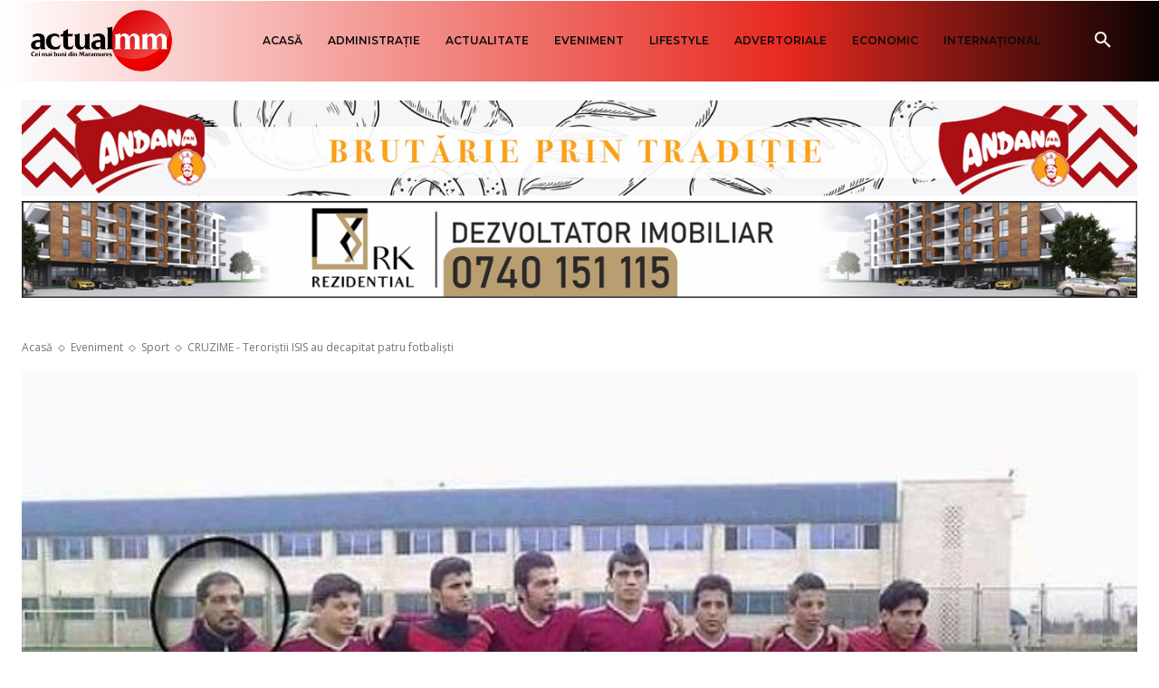

--- FILE ---
content_type: text/html; charset=UTF-8
request_url: https://render.geozo.com/v5/render?surfer_uuid=24fcec3f-b5b7-4014-9861-f1a70eb2fa0f&referrer=https%3A%2F%2Factualmm.ro%2F200513-2%2F&page_load_uuid=1069a403-0937-4bec-ba61-d98d4e8cf6b4&page_depth=1&z202orws8h=0b0e6c0a-2bb9-44ef-8d77-bae3d430c3ac&block_uuid=0b0e6c0a-2bb9-44ef-8d77-bae3d430c3ac&refresh_depth=1&safari_multiple_request=611
body_size: 7074
content:
<div data-gz-show-block-id-c1236410-2f8a-0d3a-bcf0-b947c00a2116="" data-gz-refresh-timeout-44474-1200000="" data-server-rendered="true" data-block-confirm-encoded="AYpytLMIgrhuvmEHUFuNykklKQr8y-HxtvsT-2pb14GPOf-VVQitnnL3PUgQaat9MH48BrvjjE3EwL3PAgwMXvFpx5y5UoChknVVQqi59-q6aSEHSeh3ah4EbYTldwMl-cC7Ffn8"><div id="block-qrypjo8skh" rerender="true" class="block-qrypjo8skhgz-block-wrapper" data-v-501d2e46="" data-v-1202af33=""><style data-v-501d2e46="">.block-qrypjo8skhgz-block[data-v-1202af33] {all: initial !important;}.block-qrypjo8skhgz-block *[data-v-1202af33] {all: unset !important;display: block !important;overflow-wrap: break-word !important;word-wrap: break-word !important;-ms-word-break: break-all !important;word-break: break-all !important;word-break: break-word !important;-ms-hyphens: auto !important;-moz-hyphens: auto !important;-webkit-hyphens: auto !important;hyphens: auto !important;}.block-qrypjo8skhgz-block script:nth-child(n),.block-qrypjo8skhgz-block style:nth-child(n)[data-v-1202af33] {display: none !important;}.block-qrypjo8skhgz-block-wrapper[data-v-1202af33] {text-align: center !important;}.block-qrypjo8skhgz-block[data-v-1202af33] {display: inline-block !important;box-sizing: border-box !important;width: 100% !important;padding: 0px 0px !important;border-style: none !important;border-width: 7px !important;border-radius: 0px !important;border-color: #000000 !important;transition: background-color 0.3s cubic-bezier(0.215, 0.61, 0.355, 1), border-color 0.3s cubic-bezier(0.215, 0.61, 0.355, 1) !important;}.block-qrypjo8skhgz-block[data-v-1202af33]:hover {border-color: #000000 !important;}.block-qrypjo8skhgz-block__items[data-v-1202af33] {display: flex !important;justify-content: center !important;flex-wrap: wrap !important;margin: -7px -7px !important;}.block-qrypjo8skhgz-block__item[data-v-1202af33] {box-sizing: border-box !important;width: calc(100% / 3 - 7px * 2) !important;max-width: 160px !important;min-width: 160px !important;margin: 7px 7px !important;}.block-qrypjo8skhgz-media[data-v-1202af33] {overflow: hidden !important;box-sizing: border-box !important;font-family: Roboto !important;line-height: 1.1 !important;background-color: #ffffff !important;border-style: none !important;border-width: 10px !important;border-radius: 10px !important;border-color: #000000 !important;box-shadow: 0 1px 5px rgba(0, 0, 0, 0.15) !important;color: inherit !important;-webkit-text-fill-color: inherit !important;text-decoration: none !important;transition: background-color 0.3s cubic-bezier(0.215, 0.61, 0.355, 1), border-color 0.3s cubic-bezier(0.215, 0.61, 0.355, 1), box-shadow 0.3s cubic-bezier(0.215, 0.61, 0.355, 1) !important;width: 100% !important;max-width: 100% !important;}.block-qrypjo8skhgz-media[data-v-1202af33]:hover {background-color: #ffffff !important;border-color: #000000 !important;box-shadow: 0 1px 5px rgba(0, 0, 0, 0.15) !important;cursor: pointer !important;}.block-qrypjo8skhgz-media:hover .block-qrypjo8skhgz-media__img-inner[data-v-1202af33] {border-color: #ffff00 !important;}.block-qrypjo8skhgz-media:hover .block-qrypjo8skhgz-media__img[data-v-1202af33] {transform: scale(1.05) !important;}.block-qrypjo8skhgz-media:hover .block-qrypjo8skhgz-media__title[data-v-1202af33] {color: rgba(1, 1, 1, 0.8) !important;-webkit-text-fill-color: rgba(1, 1, 1, 0.8) !important;}.block-qrypjo8skhgz-media:hover .block-qrypjo8skhgz-media__desc[data-v-1202af33] {color: rgba(1, 1, 1, 0.6) !important;-webkit-text-fill-color: rgba(1, 1, 1, 0.6) !important;}.block-qrypjo8skhgz-media__container[data-v-1202af33] {display: flex !important;flex-direction: column !important;}.block-qrypjo8skhgz-media__img-wrapper[data-v-1202af33] {padding: 0px !important;overflow: hidden !important;}.block-qrypjo8skhgz-media__img-inner[data-v-1202af33] {overflow: hidden !important;border-style: none !important;border-bottom: none !important;border-top: none !important;border-right: none !important;border-left: none !important;border-width: 10px !important;border-radius: 0px !important;border-color: #ff0000 !important;transition: border-color 0.3s cubic-bezier(0.215, 0.61, 0.355, 1) !important;}.block-qrypjo8skhgz-media__img[data-v-1202af33] {padding-bottom: 75% !important;background-position: center !important;background-size: cover !important;transition: transform 1.5s cubic-bezier(0.215, 0.61, 0.355, 1) !important;}.block-qrypjo8skhgz-media__title[data-v-1202af33] {margin: 0 !important;margin-top: 12px !important;margin-bottom: 12px !important;padding-left: 14px !important;padding-right: 14px !important;font-size: 18px !important;font-weight: 700 !important;font-style: normal !important;text-decoration: none !important;color: rgba(1, 1, 1, 0.8) !important;-webkit-text-fill-color: rgba(1, 1, 1, 0.8) !important;text-align: left !important;transition: color 0.5s cubic-bezier(0.215, 0.61, 0.355, 1) !important;}.block-qrypjo8skhgz-media__desc[data-v-1202af33] {display: block !important;margin: 0 !important;margin-top: 0px !important;margin-bottom: 16px !important;padding-left: 14px !important;padding-right: 14px !important;font-size: 14px !important;font-style: normal !important;text-decoration: none !important;color: rgba(1, 1, 1, 0.6) !important;-webkit-text-fill-color: rgba(1, 1, 1, 0.6) !important;text-align: left !important;transition: color 0.5s cubic-bezier(0.215, 0.61, 0.355, 1) !important;}.block-qrypjo8skhgz-media__btn-wrapper[data-v-1202af33] {padding-left: 14px !important;padding-right: 14px !important;margin-top: auto !important;text-align: right !important;}.block-qrypjo8skhgz-media__btn[data-v-1202af33] {display: none !important;margin-top: 20px !important;margin-bottom: 20px !important;padding: 0.5em 1em !important;font-size: 14px !important;font-weight: 700 !important;font-style: normal !important;line-height: 14px !important;color: #FFFFFF !important;-webkit-text-fill-color: #FFFFFF !important;text-decoration: none !important;background-color: #68CB2B !important;border-style: none !important;border-width: 4px !important;border-radius: 4px !important;border-color: #FFFFFF !important;transition: background-color 0.3s cubic-bezier(0.215, 0.61, 0.355, 1), color 0.3s cubic-bezier(0.215, 0.61, 0.355, 1), border-color 0.3s cubic-bezier(0.215, 0.61, 0.355, 1) !important;}.block-qrypjo8skhgz-media__btn[data-v-1202af33]:hover {background-color: #4E9820 !important;cursor: pointer !important;}</style> <style id="block-qrypjo8skhstyle" data-v-501d2e46=""></style> <script type="text/javascript" data-v-501d2e46="">(function () {var debounce = '';function onResize () {clearTimeout(debounce);debounce = setTimeout(function () {var el = document.getElementById('block-qrypjo8skh');if (!el) return;var parent = getComputedStyle(el);var itemsContainerWidth = parseInt(parent.width, 10);var canContain = Math.floor((itemsContainerWidth + 14) / 175);canContain = Math.min(canContain, 3);canContain = Math.max(canContain, 1);var canContainMobile = Math.min(canContain, 1);document.getElementById('block-qrypjo8skhstyle').innerHTML = "".concat(".block-qrypjo8skhgz-media.block-qrypjo8skhgz-block__item[data-v-1202af33]:nth-child(n+", canContain * 2 +1, ") { display: none !important; }.block-qrypjo8skhgz-block__item[data-v-1202af33] {width: calc(100% / ", canContain, " - 7px * 2) !important;}.block-qrypjo8skhgz-block[data-v-1202af33] {max-width: ", canContain * 174 +-14, "px !important;width: 100% !important;max-width: 100% !important;}@media (max-width: 650px) {.block-qrypjo8skhgz-media.block-qrypjo8skhgz-block__item[data-v-1202af33]:nth-child(n) { display: block !important; }.block-qrypjo8skhgz-block__item[data-v-1202af33] {width: calc(100% / ", canContainMobile, " - 7px * 2) !important;}.block-qrypjo8skhgz-block[data-v-1202af33] {max-width: ", canContainMobile * 174 +-14, "px !important;width: 100% !important;max-width: 100% !important;} }")}, 200);}onResize();window.addEventListener("resize", onResize);var link = document.querySelector('link[href="https://fonts.googleapis.com/css?family=Roboto:100,200,300,400,500,600,700,800,900"]');if (!link) {var resource = document.createElement('link');resource.setAttribute("rel", "stylesheet");resource.setAttribute("href", "https://fonts.googleapis.com/css?family=Roboto:100,200,300,400,500,600,700,800,900");resource.setAttribute("type", "text/css");var head = document.getElementsByTagName('head')[0];head.appendChild(resource);}undefined}(document, window));</script> <style data-v-501d2e46=""></style> <div class="block-qrypjo8skhgz-block" data-v-501d2e46="" data-v-1202af33=""><div class="block-qrypjo8skhgz-block__items" data-v-501d2e46="" data-v-1202af33=""><a data-v-1202af33="" data-id="[base64]" target="_blank" href="https://render.county-point.com/v1/direct/click?media=741927&amp;g=[base64]" rel="sponsored noindex nofollow" class="block-qrypjo8skhgz-media block-qrypjo8skhgz-block__item" data-v-501d2e46=""><div class="block-qrypjo8skhgz-media__container" data-v-501d2e46="" data-v-1202af33=""><div class="block-qrypjo8skhgz-media__img-wrapper" data-v-501d2e46="" data-v-1202af33=""><div class="block-qrypjo8skhgz-media__img-inner" data-v-501d2e46="" data-v-1202af33=""><div class="block-qrypjo8skhgz-media__img" style="background-image:url(&#39;https://media.county-point.com/.cdn/312351/c20ad4/d2b476201937490d8ab9b9a4c38d5119/d03692df62b37021.webp&#39;) !important;" data-v-501d2e46="" data-v-1202af33=""></div></div></div> <div class="block-qrypjo8skhgz-media__title" data-v-501d2e46="" data-v-1202af33="">
            If You Have Papillomas On Your Neck Or Armpits, Read This!
          </div> <div class="block-qrypjo8skhgz-media__btn-wrapper" data-v-501d2e46="" data-v-1202af33=""><button class="block-qrypjo8skhgz-media__btn" data-v-501d2e46="" data-v-1202af33="">
              More details
            </button></div></div></a><a data-v-1202af33="" data-id="[base64]" target="_blank" href="https://render.county-point.com/v1/direct/click?media=783123&amp;g=[base64]" rel="sponsored noindex nofollow" class="block-qrypjo8skhgz-media block-qrypjo8skhgz-block__item" data-v-501d2e46=""><div class="block-qrypjo8skhgz-media__container" data-v-501d2e46="" data-v-1202af33=""><div class="block-qrypjo8skhgz-media__img-wrapper" data-v-501d2e46="" data-v-1202af33=""><div class="block-qrypjo8skhgz-media__img-inner" data-v-501d2e46="" data-v-1202af33=""><div class="block-qrypjo8skhgz-media__img" style="background-image:url(&#39;https://media.county-point.com/.cdn/312351/c20ad4/134de9a5a76d43bdae63607a4745b27d/d03693994a45a1c0.webp&#39;) !important;" data-v-501d2e46="" data-v-1202af33=""></div></div></div> <div class="block-qrypjo8skhgz-media__title" data-v-501d2e46="" data-v-1202af33="">
            No Poop For More Than 2 Days - It&#39;s The First Sign Of
          </div> <div class="block-qrypjo8skhgz-media__btn-wrapper" data-v-501d2e46="" data-v-1202af33=""><button class="block-qrypjo8skhgz-media__btn" data-v-501d2e46="" data-v-1202af33="">
              More details
            </button></div></div></a><a data-v-1202af33="" data-id="[base64]" target="_blank" href="https://render.county-point.com/v1/direct/click?media=741989&amp;g=[base64]" rel="sponsored noindex nofollow" class="block-qrypjo8skhgz-media block-qrypjo8skhgz-block__item" data-v-501d2e46=""><div class="block-qrypjo8skhgz-media__container" data-v-501d2e46="" data-v-1202af33=""><div class="block-qrypjo8skhgz-media__img-wrapper" data-v-501d2e46="" data-v-1202af33=""><div class="block-qrypjo8skhgz-media__img-inner" data-v-501d2e46="" data-v-1202af33=""><div class="block-qrypjo8skhgz-media__img" style="background-image:url(&#39;https://media.county-point.com/.cdn/312351/c20ad4/c7a4e17685d24381b0ed6d30628dbed5/d03692df7bedef50.webp&#39;) !important;" data-v-501d2e46="" data-v-1202af33=""></div></div></div> <div class="block-qrypjo8skhgz-media__title" data-v-501d2e46="" data-v-1202af33="">
            The Parasites Will Come Out And The Papillomas Disappear. Try It!
          </div> <div class="block-qrypjo8skhgz-media__btn-wrapper" data-v-501d2e46="" data-v-1202af33=""><button class="block-qrypjo8skhgz-media__btn" data-v-501d2e46="" data-v-1202af33="">
              More details
            </button></div></div></a><a data-v-1202af33="" data-id="[base64]" target="_blank" href="https://render.county-point.com/v1/direct/click?media=749415&amp;g=[base64]" rel="sponsored noindex nofollow" class="block-qrypjo8skhgz-media block-qrypjo8skhgz-block__item" data-v-501d2e46=""><div class="block-qrypjo8skhgz-media__container" data-v-501d2e46="" data-v-1202af33=""><div class="block-qrypjo8skhgz-media__img-wrapper" data-v-501d2e46="" data-v-1202af33=""><div class="block-qrypjo8skhgz-media__img-inner" data-v-501d2e46="" data-v-1202af33=""><div class="block-qrypjo8skhgz-media__img" style="background-image:url(&#39;https://media.county-point.com/.cdn/312351/c20ad4/5ff13675ed0e47dcbb7735d8ad1dc15b/d036932de9710cb2.webp&#39;) !important;" data-v-501d2e46="" data-v-1202af33=""></div></div></div> <div class="block-qrypjo8skhgz-media__title" data-v-501d2e46="" data-v-1202af33="">
            One Teaspoon And All The Worms In The Body Die Instantly
          </div> <div class="block-qrypjo8skhgz-media__btn-wrapper" data-v-501d2e46="" data-v-1202af33=""><button class="block-qrypjo8skhgz-media__btn" data-v-501d2e46="" data-v-1202af33="">
              More details
            </button></div></div></a><a data-v-1202af33="" data-id="[base64]" target="_blank" href="https://render.county-point.com/v1/direct/click?media=741907&amp;g=[base64]" rel="sponsored noindex nofollow" class="block-qrypjo8skhgz-media block-qrypjo8skhgz-block__item" data-v-501d2e46=""><div class="block-qrypjo8skhgz-media__container" data-v-501d2e46="" data-v-1202af33=""><div class="block-qrypjo8skhgz-media__img-wrapper" data-v-501d2e46="" data-v-1202af33=""><div class="block-qrypjo8skhgz-media__img-inner" data-v-501d2e46="" data-v-1202af33=""><div class="block-qrypjo8skhgz-media__img" style="background-image:url(&#39;https://media.county-point.com/.cdn/07811d/fad6f4/2331db46703e4dcb8383b97027f649a6/d0366d189d870532.webp&#39;) !important;" data-v-501d2e46="" data-v-1202af33=""></div></div></div> <div class="block-qrypjo8skhgz-media__title" data-v-501d2e46="" data-v-1202af33="">
            Worms Come Out Of You In The Morning. Try It!
          </div> <div class="block-qrypjo8skhgz-media__btn-wrapper" data-v-501d2e46="" data-v-1202af33=""><button class="block-qrypjo8skhgz-media__btn" data-v-501d2e46="" data-v-1202af33="">
              More details
            </button></div></div></a><a data-v-1202af33="" data-id="[base64]" target="_blank" href="https://render.county-point.com/v1/direct/click?media=745185&amp;g=[base64]" rel="sponsored noindex nofollow" class="block-qrypjo8skhgz-media block-qrypjo8skhgz-block__item" data-v-501d2e46=""><div class="block-qrypjo8skhgz-media__container" data-v-501d2e46="" data-v-1202af33=""><div class="block-qrypjo8skhgz-media__img-wrapper" data-v-501d2e46="" data-v-1202af33=""><div class="block-qrypjo8skhgz-media__img-inner" data-v-501d2e46="" data-v-1202af33=""><div class="block-qrypjo8skhgz-media__img" style="background-image:url(&#39;https://media.county-point.com/.cdn/312351/c20ad4/9ca1c4b2b7824d8e89f5c811475922e8/d0369304840107de.webp&#39;) !important;" data-v-501d2e46="" data-v-1202af33=""></div></div></div> <div class="block-qrypjo8skhgz-media__title" data-v-501d2e46="" data-v-1202af33="">
            Find Papillomas On Your Neck Or Armpit? It&#39;s The First Stage Of...
          </div> <div class="block-qrypjo8skhgz-media__btn-wrapper" data-v-501d2e46="" data-v-1202af33=""><button class="block-qrypjo8skhgz-media__btn" data-v-501d2e46="" data-v-1202af33="">
              More details
            </button></div></div></a></div></div></div></div>

--- FILE ---
content_type: text/html; charset=UTF-8
request_url: https://actualmm.ro/wp-admin/admin-ajax.php?td_theme_name=Newspaper&v=12.7.3
body_size: -260
content:
{"31048":715}

--- FILE ---
content_type: text/html; charset=utf-8
request_url: https://www.google.com/recaptcha/api2/anchor?ar=1&k=6LfFuOEUAAAAAFOxzHLFMbVOui_CVyY3RBWgovyG&co=aHR0cHM6Ly9hY3R1YWxtbS5ybzo0NDM.&hl=ro&type=image&v=N67nZn4AqZkNcbeMu4prBgzg&theme=light&size=normal&anchor-ms=20000&execute-ms=30000&cb=7soohld04abq
body_size: 49321
content:
<!DOCTYPE HTML><html dir="ltr" lang="ro"><head><meta http-equiv="Content-Type" content="text/html; charset=UTF-8">
<meta http-equiv="X-UA-Compatible" content="IE=edge">
<title>reCAPTCHA</title>
<style type="text/css">
/* cyrillic-ext */
@font-face {
  font-family: 'Roboto';
  font-style: normal;
  font-weight: 400;
  font-stretch: 100%;
  src: url(//fonts.gstatic.com/s/roboto/v48/KFO7CnqEu92Fr1ME7kSn66aGLdTylUAMa3GUBHMdazTgWw.woff2) format('woff2');
  unicode-range: U+0460-052F, U+1C80-1C8A, U+20B4, U+2DE0-2DFF, U+A640-A69F, U+FE2E-FE2F;
}
/* cyrillic */
@font-face {
  font-family: 'Roboto';
  font-style: normal;
  font-weight: 400;
  font-stretch: 100%;
  src: url(//fonts.gstatic.com/s/roboto/v48/KFO7CnqEu92Fr1ME7kSn66aGLdTylUAMa3iUBHMdazTgWw.woff2) format('woff2');
  unicode-range: U+0301, U+0400-045F, U+0490-0491, U+04B0-04B1, U+2116;
}
/* greek-ext */
@font-face {
  font-family: 'Roboto';
  font-style: normal;
  font-weight: 400;
  font-stretch: 100%;
  src: url(//fonts.gstatic.com/s/roboto/v48/KFO7CnqEu92Fr1ME7kSn66aGLdTylUAMa3CUBHMdazTgWw.woff2) format('woff2');
  unicode-range: U+1F00-1FFF;
}
/* greek */
@font-face {
  font-family: 'Roboto';
  font-style: normal;
  font-weight: 400;
  font-stretch: 100%;
  src: url(//fonts.gstatic.com/s/roboto/v48/KFO7CnqEu92Fr1ME7kSn66aGLdTylUAMa3-UBHMdazTgWw.woff2) format('woff2');
  unicode-range: U+0370-0377, U+037A-037F, U+0384-038A, U+038C, U+038E-03A1, U+03A3-03FF;
}
/* math */
@font-face {
  font-family: 'Roboto';
  font-style: normal;
  font-weight: 400;
  font-stretch: 100%;
  src: url(//fonts.gstatic.com/s/roboto/v48/KFO7CnqEu92Fr1ME7kSn66aGLdTylUAMawCUBHMdazTgWw.woff2) format('woff2');
  unicode-range: U+0302-0303, U+0305, U+0307-0308, U+0310, U+0312, U+0315, U+031A, U+0326-0327, U+032C, U+032F-0330, U+0332-0333, U+0338, U+033A, U+0346, U+034D, U+0391-03A1, U+03A3-03A9, U+03B1-03C9, U+03D1, U+03D5-03D6, U+03F0-03F1, U+03F4-03F5, U+2016-2017, U+2034-2038, U+203C, U+2040, U+2043, U+2047, U+2050, U+2057, U+205F, U+2070-2071, U+2074-208E, U+2090-209C, U+20D0-20DC, U+20E1, U+20E5-20EF, U+2100-2112, U+2114-2115, U+2117-2121, U+2123-214F, U+2190, U+2192, U+2194-21AE, U+21B0-21E5, U+21F1-21F2, U+21F4-2211, U+2213-2214, U+2216-22FF, U+2308-230B, U+2310, U+2319, U+231C-2321, U+2336-237A, U+237C, U+2395, U+239B-23B7, U+23D0, U+23DC-23E1, U+2474-2475, U+25AF, U+25B3, U+25B7, U+25BD, U+25C1, U+25CA, U+25CC, U+25FB, U+266D-266F, U+27C0-27FF, U+2900-2AFF, U+2B0E-2B11, U+2B30-2B4C, U+2BFE, U+3030, U+FF5B, U+FF5D, U+1D400-1D7FF, U+1EE00-1EEFF;
}
/* symbols */
@font-face {
  font-family: 'Roboto';
  font-style: normal;
  font-weight: 400;
  font-stretch: 100%;
  src: url(//fonts.gstatic.com/s/roboto/v48/KFO7CnqEu92Fr1ME7kSn66aGLdTylUAMaxKUBHMdazTgWw.woff2) format('woff2');
  unicode-range: U+0001-000C, U+000E-001F, U+007F-009F, U+20DD-20E0, U+20E2-20E4, U+2150-218F, U+2190, U+2192, U+2194-2199, U+21AF, U+21E6-21F0, U+21F3, U+2218-2219, U+2299, U+22C4-22C6, U+2300-243F, U+2440-244A, U+2460-24FF, U+25A0-27BF, U+2800-28FF, U+2921-2922, U+2981, U+29BF, U+29EB, U+2B00-2BFF, U+4DC0-4DFF, U+FFF9-FFFB, U+10140-1018E, U+10190-1019C, U+101A0, U+101D0-101FD, U+102E0-102FB, U+10E60-10E7E, U+1D2C0-1D2D3, U+1D2E0-1D37F, U+1F000-1F0FF, U+1F100-1F1AD, U+1F1E6-1F1FF, U+1F30D-1F30F, U+1F315, U+1F31C, U+1F31E, U+1F320-1F32C, U+1F336, U+1F378, U+1F37D, U+1F382, U+1F393-1F39F, U+1F3A7-1F3A8, U+1F3AC-1F3AF, U+1F3C2, U+1F3C4-1F3C6, U+1F3CA-1F3CE, U+1F3D4-1F3E0, U+1F3ED, U+1F3F1-1F3F3, U+1F3F5-1F3F7, U+1F408, U+1F415, U+1F41F, U+1F426, U+1F43F, U+1F441-1F442, U+1F444, U+1F446-1F449, U+1F44C-1F44E, U+1F453, U+1F46A, U+1F47D, U+1F4A3, U+1F4B0, U+1F4B3, U+1F4B9, U+1F4BB, U+1F4BF, U+1F4C8-1F4CB, U+1F4D6, U+1F4DA, U+1F4DF, U+1F4E3-1F4E6, U+1F4EA-1F4ED, U+1F4F7, U+1F4F9-1F4FB, U+1F4FD-1F4FE, U+1F503, U+1F507-1F50B, U+1F50D, U+1F512-1F513, U+1F53E-1F54A, U+1F54F-1F5FA, U+1F610, U+1F650-1F67F, U+1F687, U+1F68D, U+1F691, U+1F694, U+1F698, U+1F6AD, U+1F6B2, U+1F6B9-1F6BA, U+1F6BC, U+1F6C6-1F6CF, U+1F6D3-1F6D7, U+1F6E0-1F6EA, U+1F6F0-1F6F3, U+1F6F7-1F6FC, U+1F700-1F7FF, U+1F800-1F80B, U+1F810-1F847, U+1F850-1F859, U+1F860-1F887, U+1F890-1F8AD, U+1F8B0-1F8BB, U+1F8C0-1F8C1, U+1F900-1F90B, U+1F93B, U+1F946, U+1F984, U+1F996, U+1F9E9, U+1FA00-1FA6F, U+1FA70-1FA7C, U+1FA80-1FA89, U+1FA8F-1FAC6, U+1FACE-1FADC, U+1FADF-1FAE9, U+1FAF0-1FAF8, U+1FB00-1FBFF;
}
/* vietnamese */
@font-face {
  font-family: 'Roboto';
  font-style: normal;
  font-weight: 400;
  font-stretch: 100%;
  src: url(//fonts.gstatic.com/s/roboto/v48/KFO7CnqEu92Fr1ME7kSn66aGLdTylUAMa3OUBHMdazTgWw.woff2) format('woff2');
  unicode-range: U+0102-0103, U+0110-0111, U+0128-0129, U+0168-0169, U+01A0-01A1, U+01AF-01B0, U+0300-0301, U+0303-0304, U+0308-0309, U+0323, U+0329, U+1EA0-1EF9, U+20AB;
}
/* latin-ext */
@font-face {
  font-family: 'Roboto';
  font-style: normal;
  font-weight: 400;
  font-stretch: 100%;
  src: url(//fonts.gstatic.com/s/roboto/v48/KFO7CnqEu92Fr1ME7kSn66aGLdTylUAMa3KUBHMdazTgWw.woff2) format('woff2');
  unicode-range: U+0100-02BA, U+02BD-02C5, U+02C7-02CC, U+02CE-02D7, U+02DD-02FF, U+0304, U+0308, U+0329, U+1D00-1DBF, U+1E00-1E9F, U+1EF2-1EFF, U+2020, U+20A0-20AB, U+20AD-20C0, U+2113, U+2C60-2C7F, U+A720-A7FF;
}
/* latin */
@font-face {
  font-family: 'Roboto';
  font-style: normal;
  font-weight: 400;
  font-stretch: 100%;
  src: url(//fonts.gstatic.com/s/roboto/v48/KFO7CnqEu92Fr1ME7kSn66aGLdTylUAMa3yUBHMdazQ.woff2) format('woff2');
  unicode-range: U+0000-00FF, U+0131, U+0152-0153, U+02BB-02BC, U+02C6, U+02DA, U+02DC, U+0304, U+0308, U+0329, U+2000-206F, U+20AC, U+2122, U+2191, U+2193, U+2212, U+2215, U+FEFF, U+FFFD;
}
/* cyrillic-ext */
@font-face {
  font-family: 'Roboto';
  font-style: normal;
  font-weight: 500;
  font-stretch: 100%;
  src: url(//fonts.gstatic.com/s/roboto/v48/KFO7CnqEu92Fr1ME7kSn66aGLdTylUAMa3GUBHMdazTgWw.woff2) format('woff2');
  unicode-range: U+0460-052F, U+1C80-1C8A, U+20B4, U+2DE0-2DFF, U+A640-A69F, U+FE2E-FE2F;
}
/* cyrillic */
@font-face {
  font-family: 'Roboto';
  font-style: normal;
  font-weight: 500;
  font-stretch: 100%;
  src: url(//fonts.gstatic.com/s/roboto/v48/KFO7CnqEu92Fr1ME7kSn66aGLdTylUAMa3iUBHMdazTgWw.woff2) format('woff2');
  unicode-range: U+0301, U+0400-045F, U+0490-0491, U+04B0-04B1, U+2116;
}
/* greek-ext */
@font-face {
  font-family: 'Roboto';
  font-style: normal;
  font-weight: 500;
  font-stretch: 100%;
  src: url(//fonts.gstatic.com/s/roboto/v48/KFO7CnqEu92Fr1ME7kSn66aGLdTylUAMa3CUBHMdazTgWw.woff2) format('woff2');
  unicode-range: U+1F00-1FFF;
}
/* greek */
@font-face {
  font-family: 'Roboto';
  font-style: normal;
  font-weight: 500;
  font-stretch: 100%;
  src: url(//fonts.gstatic.com/s/roboto/v48/KFO7CnqEu92Fr1ME7kSn66aGLdTylUAMa3-UBHMdazTgWw.woff2) format('woff2');
  unicode-range: U+0370-0377, U+037A-037F, U+0384-038A, U+038C, U+038E-03A1, U+03A3-03FF;
}
/* math */
@font-face {
  font-family: 'Roboto';
  font-style: normal;
  font-weight: 500;
  font-stretch: 100%;
  src: url(//fonts.gstatic.com/s/roboto/v48/KFO7CnqEu92Fr1ME7kSn66aGLdTylUAMawCUBHMdazTgWw.woff2) format('woff2');
  unicode-range: U+0302-0303, U+0305, U+0307-0308, U+0310, U+0312, U+0315, U+031A, U+0326-0327, U+032C, U+032F-0330, U+0332-0333, U+0338, U+033A, U+0346, U+034D, U+0391-03A1, U+03A3-03A9, U+03B1-03C9, U+03D1, U+03D5-03D6, U+03F0-03F1, U+03F4-03F5, U+2016-2017, U+2034-2038, U+203C, U+2040, U+2043, U+2047, U+2050, U+2057, U+205F, U+2070-2071, U+2074-208E, U+2090-209C, U+20D0-20DC, U+20E1, U+20E5-20EF, U+2100-2112, U+2114-2115, U+2117-2121, U+2123-214F, U+2190, U+2192, U+2194-21AE, U+21B0-21E5, U+21F1-21F2, U+21F4-2211, U+2213-2214, U+2216-22FF, U+2308-230B, U+2310, U+2319, U+231C-2321, U+2336-237A, U+237C, U+2395, U+239B-23B7, U+23D0, U+23DC-23E1, U+2474-2475, U+25AF, U+25B3, U+25B7, U+25BD, U+25C1, U+25CA, U+25CC, U+25FB, U+266D-266F, U+27C0-27FF, U+2900-2AFF, U+2B0E-2B11, U+2B30-2B4C, U+2BFE, U+3030, U+FF5B, U+FF5D, U+1D400-1D7FF, U+1EE00-1EEFF;
}
/* symbols */
@font-face {
  font-family: 'Roboto';
  font-style: normal;
  font-weight: 500;
  font-stretch: 100%;
  src: url(//fonts.gstatic.com/s/roboto/v48/KFO7CnqEu92Fr1ME7kSn66aGLdTylUAMaxKUBHMdazTgWw.woff2) format('woff2');
  unicode-range: U+0001-000C, U+000E-001F, U+007F-009F, U+20DD-20E0, U+20E2-20E4, U+2150-218F, U+2190, U+2192, U+2194-2199, U+21AF, U+21E6-21F0, U+21F3, U+2218-2219, U+2299, U+22C4-22C6, U+2300-243F, U+2440-244A, U+2460-24FF, U+25A0-27BF, U+2800-28FF, U+2921-2922, U+2981, U+29BF, U+29EB, U+2B00-2BFF, U+4DC0-4DFF, U+FFF9-FFFB, U+10140-1018E, U+10190-1019C, U+101A0, U+101D0-101FD, U+102E0-102FB, U+10E60-10E7E, U+1D2C0-1D2D3, U+1D2E0-1D37F, U+1F000-1F0FF, U+1F100-1F1AD, U+1F1E6-1F1FF, U+1F30D-1F30F, U+1F315, U+1F31C, U+1F31E, U+1F320-1F32C, U+1F336, U+1F378, U+1F37D, U+1F382, U+1F393-1F39F, U+1F3A7-1F3A8, U+1F3AC-1F3AF, U+1F3C2, U+1F3C4-1F3C6, U+1F3CA-1F3CE, U+1F3D4-1F3E0, U+1F3ED, U+1F3F1-1F3F3, U+1F3F5-1F3F7, U+1F408, U+1F415, U+1F41F, U+1F426, U+1F43F, U+1F441-1F442, U+1F444, U+1F446-1F449, U+1F44C-1F44E, U+1F453, U+1F46A, U+1F47D, U+1F4A3, U+1F4B0, U+1F4B3, U+1F4B9, U+1F4BB, U+1F4BF, U+1F4C8-1F4CB, U+1F4D6, U+1F4DA, U+1F4DF, U+1F4E3-1F4E6, U+1F4EA-1F4ED, U+1F4F7, U+1F4F9-1F4FB, U+1F4FD-1F4FE, U+1F503, U+1F507-1F50B, U+1F50D, U+1F512-1F513, U+1F53E-1F54A, U+1F54F-1F5FA, U+1F610, U+1F650-1F67F, U+1F687, U+1F68D, U+1F691, U+1F694, U+1F698, U+1F6AD, U+1F6B2, U+1F6B9-1F6BA, U+1F6BC, U+1F6C6-1F6CF, U+1F6D3-1F6D7, U+1F6E0-1F6EA, U+1F6F0-1F6F3, U+1F6F7-1F6FC, U+1F700-1F7FF, U+1F800-1F80B, U+1F810-1F847, U+1F850-1F859, U+1F860-1F887, U+1F890-1F8AD, U+1F8B0-1F8BB, U+1F8C0-1F8C1, U+1F900-1F90B, U+1F93B, U+1F946, U+1F984, U+1F996, U+1F9E9, U+1FA00-1FA6F, U+1FA70-1FA7C, U+1FA80-1FA89, U+1FA8F-1FAC6, U+1FACE-1FADC, U+1FADF-1FAE9, U+1FAF0-1FAF8, U+1FB00-1FBFF;
}
/* vietnamese */
@font-face {
  font-family: 'Roboto';
  font-style: normal;
  font-weight: 500;
  font-stretch: 100%;
  src: url(//fonts.gstatic.com/s/roboto/v48/KFO7CnqEu92Fr1ME7kSn66aGLdTylUAMa3OUBHMdazTgWw.woff2) format('woff2');
  unicode-range: U+0102-0103, U+0110-0111, U+0128-0129, U+0168-0169, U+01A0-01A1, U+01AF-01B0, U+0300-0301, U+0303-0304, U+0308-0309, U+0323, U+0329, U+1EA0-1EF9, U+20AB;
}
/* latin-ext */
@font-face {
  font-family: 'Roboto';
  font-style: normal;
  font-weight: 500;
  font-stretch: 100%;
  src: url(//fonts.gstatic.com/s/roboto/v48/KFO7CnqEu92Fr1ME7kSn66aGLdTylUAMa3KUBHMdazTgWw.woff2) format('woff2');
  unicode-range: U+0100-02BA, U+02BD-02C5, U+02C7-02CC, U+02CE-02D7, U+02DD-02FF, U+0304, U+0308, U+0329, U+1D00-1DBF, U+1E00-1E9F, U+1EF2-1EFF, U+2020, U+20A0-20AB, U+20AD-20C0, U+2113, U+2C60-2C7F, U+A720-A7FF;
}
/* latin */
@font-face {
  font-family: 'Roboto';
  font-style: normal;
  font-weight: 500;
  font-stretch: 100%;
  src: url(//fonts.gstatic.com/s/roboto/v48/KFO7CnqEu92Fr1ME7kSn66aGLdTylUAMa3yUBHMdazQ.woff2) format('woff2');
  unicode-range: U+0000-00FF, U+0131, U+0152-0153, U+02BB-02BC, U+02C6, U+02DA, U+02DC, U+0304, U+0308, U+0329, U+2000-206F, U+20AC, U+2122, U+2191, U+2193, U+2212, U+2215, U+FEFF, U+FFFD;
}
/* cyrillic-ext */
@font-face {
  font-family: 'Roboto';
  font-style: normal;
  font-weight: 900;
  font-stretch: 100%;
  src: url(//fonts.gstatic.com/s/roboto/v48/KFO7CnqEu92Fr1ME7kSn66aGLdTylUAMa3GUBHMdazTgWw.woff2) format('woff2');
  unicode-range: U+0460-052F, U+1C80-1C8A, U+20B4, U+2DE0-2DFF, U+A640-A69F, U+FE2E-FE2F;
}
/* cyrillic */
@font-face {
  font-family: 'Roboto';
  font-style: normal;
  font-weight: 900;
  font-stretch: 100%;
  src: url(//fonts.gstatic.com/s/roboto/v48/KFO7CnqEu92Fr1ME7kSn66aGLdTylUAMa3iUBHMdazTgWw.woff2) format('woff2');
  unicode-range: U+0301, U+0400-045F, U+0490-0491, U+04B0-04B1, U+2116;
}
/* greek-ext */
@font-face {
  font-family: 'Roboto';
  font-style: normal;
  font-weight: 900;
  font-stretch: 100%;
  src: url(//fonts.gstatic.com/s/roboto/v48/KFO7CnqEu92Fr1ME7kSn66aGLdTylUAMa3CUBHMdazTgWw.woff2) format('woff2');
  unicode-range: U+1F00-1FFF;
}
/* greek */
@font-face {
  font-family: 'Roboto';
  font-style: normal;
  font-weight: 900;
  font-stretch: 100%;
  src: url(//fonts.gstatic.com/s/roboto/v48/KFO7CnqEu92Fr1ME7kSn66aGLdTylUAMa3-UBHMdazTgWw.woff2) format('woff2');
  unicode-range: U+0370-0377, U+037A-037F, U+0384-038A, U+038C, U+038E-03A1, U+03A3-03FF;
}
/* math */
@font-face {
  font-family: 'Roboto';
  font-style: normal;
  font-weight: 900;
  font-stretch: 100%;
  src: url(//fonts.gstatic.com/s/roboto/v48/KFO7CnqEu92Fr1ME7kSn66aGLdTylUAMawCUBHMdazTgWw.woff2) format('woff2');
  unicode-range: U+0302-0303, U+0305, U+0307-0308, U+0310, U+0312, U+0315, U+031A, U+0326-0327, U+032C, U+032F-0330, U+0332-0333, U+0338, U+033A, U+0346, U+034D, U+0391-03A1, U+03A3-03A9, U+03B1-03C9, U+03D1, U+03D5-03D6, U+03F0-03F1, U+03F4-03F5, U+2016-2017, U+2034-2038, U+203C, U+2040, U+2043, U+2047, U+2050, U+2057, U+205F, U+2070-2071, U+2074-208E, U+2090-209C, U+20D0-20DC, U+20E1, U+20E5-20EF, U+2100-2112, U+2114-2115, U+2117-2121, U+2123-214F, U+2190, U+2192, U+2194-21AE, U+21B0-21E5, U+21F1-21F2, U+21F4-2211, U+2213-2214, U+2216-22FF, U+2308-230B, U+2310, U+2319, U+231C-2321, U+2336-237A, U+237C, U+2395, U+239B-23B7, U+23D0, U+23DC-23E1, U+2474-2475, U+25AF, U+25B3, U+25B7, U+25BD, U+25C1, U+25CA, U+25CC, U+25FB, U+266D-266F, U+27C0-27FF, U+2900-2AFF, U+2B0E-2B11, U+2B30-2B4C, U+2BFE, U+3030, U+FF5B, U+FF5D, U+1D400-1D7FF, U+1EE00-1EEFF;
}
/* symbols */
@font-face {
  font-family: 'Roboto';
  font-style: normal;
  font-weight: 900;
  font-stretch: 100%;
  src: url(//fonts.gstatic.com/s/roboto/v48/KFO7CnqEu92Fr1ME7kSn66aGLdTylUAMaxKUBHMdazTgWw.woff2) format('woff2');
  unicode-range: U+0001-000C, U+000E-001F, U+007F-009F, U+20DD-20E0, U+20E2-20E4, U+2150-218F, U+2190, U+2192, U+2194-2199, U+21AF, U+21E6-21F0, U+21F3, U+2218-2219, U+2299, U+22C4-22C6, U+2300-243F, U+2440-244A, U+2460-24FF, U+25A0-27BF, U+2800-28FF, U+2921-2922, U+2981, U+29BF, U+29EB, U+2B00-2BFF, U+4DC0-4DFF, U+FFF9-FFFB, U+10140-1018E, U+10190-1019C, U+101A0, U+101D0-101FD, U+102E0-102FB, U+10E60-10E7E, U+1D2C0-1D2D3, U+1D2E0-1D37F, U+1F000-1F0FF, U+1F100-1F1AD, U+1F1E6-1F1FF, U+1F30D-1F30F, U+1F315, U+1F31C, U+1F31E, U+1F320-1F32C, U+1F336, U+1F378, U+1F37D, U+1F382, U+1F393-1F39F, U+1F3A7-1F3A8, U+1F3AC-1F3AF, U+1F3C2, U+1F3C4-1F3C6, U+1F3CA-1F3CE, U+1F3D4-1F3E0, U+1F3ED, U+1F3F1-1F3F3, U+1F3F5-1F3F7, U+1F408, U+1F415, U+1F41F, U+1F426, U+1F43F, U+1F441-1F442, U+1F444, U+1F446-1F449, U+1F44C-1F44E, U+1F453, U+1F46A, U+1F47D, U+1F4A3, U+1F4B0, U+1F4B3, U+1F4B9, U+1F4BB, U+1F4BF, U+1F4C8-1F4CB, U+1F4D6, U+1F4DA, U+1F4DF, U+1F4E3-1F4E6, U+1F4EA-1F4ED, U+1F4F7, U+1F4F9-1F4FB, U+1F4FD-1F4FE, U+1F503, U+1F507-1F50B, U+1F50D, U+1F512-1F513, U+1F53E-1F54A, U+1F54F-1F5FA, U+1F610, U+1F650-1F67F, U+1F687, U+1F68D, U+1F691, U+1F694, U+1F698, U+1F6AD, U+1F6B2, U+1F6B9-1F6BA, U+1F6BC, U+1F6C6-1F6CF, U+1F6D3-1F6D7, U+1F6E0-1F6EA, U+1F6F0-1F6F3, U+1F6F7-1F6FC, U+1F700-1F7FF, U+1F800-1F80B, U+1F810-1F847, U+1F850-1F859, U+1F860-1F887, U+1F890-1F8AD, U+1F8B0-1F8BB, U+1F8C0-1F8C1, U+1F900-1F90B, U+1F93B, U+1F946, U+1F984, U+1F996, U+1F9E9, U+1FA00-1FA6F, U+1FA70-1FA7C, U+1FA80-1FA89, U+1FA8F-1FAC6, U+1FACE-1FADC, U+1FADF-1FAE9, U+1FAF0-1FAF8, U+1FB00-1FBFF;
}
/* vietnamese */
@font-face {
  font-family: 'Roboto';
  font-style: normal;
  font-weight: 900;
  font-stretch: 100%;
  src: url(//fonts.gstatic.com/s/roboto/v48/KFO7CnqEu92Fr1ME7kSn66aGLdTylUAMa3OUBHMdazTgWw.woff2) format('woff2');
  unicode-range: U+0102-0103, U+0110-0111, U+0128-0129, U+0168-0169, U+01A0-01A1, U+01AF-01B0, U+0300-0301, U+0303-0304, U+0308-0309, U+0323, U+0329, U+1EA0-1EF9, U+20AB;
}
/* latin-ext */
@font-face {
  font-family: 'Roboto';
  font-style: normal;
  font-weight: 900;
  font-stretch: 100%;
  src: url(//fonts.gstatic.com/s/roboto/v48/KFO7CnqEu92Fr1ME7kSn66aGLdTylUAMa3KUBHMdazTgWw.woff2) format('woff2');
  unicode-range: U+0100-02BA, U+02BD-02C5, U+02C7-02CC, U+02CE-02D7, U+02DD-02FF, U+0304, U+0308, U+0329, U+1D00-1DBF, U+1E00-1E9F, U+1EF2-1EFF, U+2020, U+20A0-20AB, U+20AD-20C0, U+2113, U+2C60-2C7F, U+A720-A7FF;
}
/* latin */
@font-face {
  font-family: 'Roboto';
  font-style: normal;
  font-weight: 900;
  font-stretch: 100%;
  src: url(//fonts.gstatic.com/s/roboto/v48/KFO7CnqEu92Fr1ME7kSn66aGLdTylUAMa3yUBHMdazQ.woff2) format('woff2');
  unicode-range: U+0000-00FF, U+0131, U+0152-0153, U+02BB-02BC, U+02C6, U+02DA, U+02DC, U+0304, U+0308, U+0329, U+2000-206F, U+20AC, U+2122, U+2191, U+2193, U+2212, U+2215, U+FEFF, U+FFFD;
}

</style>
<link rel="stylesheet" type="text/css" href="https://www.gstatic.com/recaptcha/releases/N67nZn4AqZkNcbeMu4prBgzg/styles__ltr.css">
<script nonce="5mYNM-hwIiMP3X716PKGuQ" type="text/javascript">window['__recaptcha_api'] = 'https://www.google.com/recaptcha/api2/';</script>
<script type="text/javascript" src="https://www.gstatic.com/recaptcha/releases/N67nZn4AqZkNcbeMu4prBgzg/recaptcha__ro.js" nonce="5mYNM-hwIiMP3X716PKGuQ">
      
    </script></head>
<body><div id="rc-anchor-alert" class="rc-anchor-alert"></div>
<input type="hidden" id="recaptcha-token" value="[base64]">
<script type="text/javascript" nonce="5mYNM-hwIiMP3X716PKGuQ">
      recaptcha.anchor.Main.init("[\x22ainput\x22,[\x22bgdata\x22,\x22\x22,\[base64]/[base64]/MjU1Ong/[base64]/[base64]/[base64]/[base64]/[base64]/[base64]/[base64]/[base64]/[base64]/[base64]/[base64]/[base64]/[base64]/[base64]/[base64]\\u003d\x22,\[base64]\x22,\[base64]/w5rCnsOYM8KIwqdswpUPNQxIwq7Cg1AVw6nCjQhNw4/ChU9ew7Uqw7rDrTE9wpk/[base64]/Cq8Kzw47CgsO9QMO3w7gYwpjCmMK/IkEfUzIYI8KXwqXCjVHDnlTCjwEswo0dwqjClsOoLsK/GAHDulULb8OrwprCtUxJRGktwrXChQh3w6h0UW3DmhzCnXEOI8Kaw4HDp8K3w7o5CGDDoMOBwqXCuMO/AsOqasO/f8Kaw7fDkFTDqQDDscOxHcK6LA3CiRN2IMO0wqUjEMOBwoEsE8KSw6BOwpBwKMOuwqDDgcK5STcQw7rDlsKvDh3Dh1XCq8OkETXDoBhWLUVzw7nCnWLDniTDuRUdR1/[base64]/Cp3XCvF3DlsOJw78KRcKFRMKDJGfCihcfw4fClcO8wrBew6XDjcKewq/DmlEeCcOOwqLCm8KRw7l/VcOYd23ChsObPTzDm8KuS8KmV2lERHNtw5VnckxhYcOcSMKww77Cg8Klw7oJZMK9d8KSKyFfDsKEw7rDpljDjnfCrlvCqFhKHsKmVsOew4Rpw4sswo1WMB7ChsKWQT/[base64]/ClcK7w6TCsn9XwpvDtTEnw6/[base64]/[base64]/[base64]/[base64]/[base64]/[base64]/Dp0N/w5VaFMKmOcOKwphAYsOPGW06w73CiyzDlcKswokXMcKEAysnwpAJw6cFOyXCow8gw7lkw4FRw4vCiUvCiklBw6/Dsg8DGFTDkS0RwpPChlfCuWLDrMKySkYvw4/CjyrDixTDrcKIw5DCl8K+w5phwptAOTfDqEVNwqfCucKwDsKzw7LClsKnwqBUCsOnHsK7wrBXw4QnXhooWjXDl8OIw43DmATCjmDCqlXDnnQCQV4eSg/CmMKNUGorw4XCoMKKwrhadMOTwoYKahTChhoOw73CrcKSw6fDplZcUB3Ciy5zw6xRaMOnwp/CiXbDssOWw4NYwqEew5I0w4k6wozCpMO2w5/[base64]/CucO9MsO6CVAXw7BGXsKaEsKiw4pdwqPCs8OybXY8w6kIw7rCuyzCs8KnRsONK2TDncOBwrsNw65Hw5fCi33Dvmcpw6sdFn3DoWIGQ8OOwpLDnwssw4nCkMKARnwxwrbCgMKlw47Cp8OcWicLwqIRwrnDtjQjEkjDhD/CkMKXwrDCrkYIOMOHJsKRwo3DkX3DqVrCicKDCG4pw4tkG1XDjcOhVMODw4HCtWzCgcKow7c5fF9mw5vCusOdwqwxw7XDsGvDmgvDgE0rw4rDpcKAw4zDjsKhwrPClyYHw4cJSsKgM0LChzDDhFolwoF3FXc7V8KrwptzXWYGbiPCqB/Dn8O7MsOHYz3CiRQKwox3w7rCmRJLw4wVOh/ChcKGw7BwwqDCu8K5U3Q6wqDDlMKow4h9E8O+w6p+w57CuMOTwrMEw79vw5/CiMOzWADDgDzClsO6bWkPwp4NAjPDrcOwA8Kpw4l3w7t8w6HClcK/w6NXwrXCj8OAw6/[base64]/K2g8KsK5A8O8wpnDujc0EsOHM8OGw4/Cl0bCpcOWXsKQKRPCl8O5K8K5w7JCfionNsKEE8OiwqHCnMKcwr11KcKKU8OKw4Blw7vDgsK6PHTDiR4Ww5kyEHZZwr3DpSzCkMKSRH5kw5YbLm/[base64]/Dm8Oob8O/[base64]/Cin5MI8KDQ39SDMKcw442OsOCXcOPIFLCpFtiFcKOSiXDosO8JCzCisK6wqbDqcKkLsKDwoTDmUbDh8ONwqDDkmDCkW7CtcOyLsK1w78uVS1cwqACLThHw5zDm8KawofDo8K4woXCnsKhwp9VSMOBw6nCscOBw4s5Tw3DmF04EX8aw4Aywpxcwq/Crk3DjWUBNS/DgMOHWVTCjSjDsMK3IwfCicKywrDCpcKqCkRqBFJ4I8KZw6YSBBDCin97w7HDqn9sw4gpwqbDjsO7BMO3w5XCucKsA2jDmcOKCcKJwrM6wqbDh8KSCmbDmFMqw4jDkEFaYMKPcGpKw6XCvsOww7DDssKmAXTCpB4EJMOjS8KabsOAw7ROLh/DksKPw7LDjMO2wrvCssOSw7ARPsO/[base64]/[base64]/wo3DocO2IsOFSmZ1w5AtB8OJQ8Kcw6zDtzw7wphjExdHwoXDkcOEJMO9wrJbw4LDrcOvw5zCgztcbMKMGcORfTrDvEfDq8OIwq/DosK+woDDusONLktpwrxXVntFZMO7ZA3DhsOzUcKUEcKdw5jDtzHDnDgWw4VhwoBjw7/DrkUeAMKPw7DDg1Bgw5ABHMK4wpzCksO+w455NsKhNwhVwrTDrMK4XcK7dMKPOsKxwrAUw67DjiU1w553Uisww5PDl8OBwofCgFtwf8OYwrDDqMK8ZMOqFsOOWxoPw75Fw73CncK5w47CvsOALMOzwr1CwqQXG8OWwpvClAhSYsObFsOewpNlVHnDjkjDvAnDjE/CsMK8w7Rkw6/DpsOyw6hNATnCuAHCpRtxw48IcWHCsnvCvMKgw651B0IPw5LCssKzw5/Cg8KACnoZw4URwqIBDyVlP8KHTivDlsOrw7XDpMKdwpLDlsOTwonCui3ClsOdFCnCgy0XH0JqwqDDjMKFIcKGA8OxFmDDssK/w6wPWsK5FWV1dMOoc8KhVAzClH/[base64]/DhsKhwrdYw4bCuSAGw4zDo8O2wobDgcO9wr7CucKkYsKbOsOuFGk2CMKCF8KSJcO/w7ABw7QgfzkULMKpwok0LsOzw6jDs8KPw71cHm/CmsKVIcOowprDnEzDthIwwrUUwrtwwrQRNcO+GsK5wrAYSG/[base64]/wqrCisKwaMO3KMK/wrxNMUbCiMKWH8KERMKPJU4qw45swqgpZ8OTwqjDscOswrh9UcKGcw5Yw6k3w5jDl3TDosK/[base64]/bxTCs8KDW8K1wpPDoU7Dk8KgwpFgNcO+wrIkHcODKMKAwrYJcMKWw4vChcOYYhrCjn/Dh3Q6woY0dXA9MALDlyDCn8OcDXxHw6EewoBWw5XDjsKSw6wuLMKuw49xwr05wrfCjh/Dv2jCg8K3w7/CrnTCgMOCw43Cri3CmMOPE8K2LAvClDrCkAXDscO1MEZjwr/[base64]/DsKIw4TDtXMXOsOaa2jDuhTDtx88R8Ogw4bDoX4gWMK7wqBoBsO8XRrClMKaP8KnYsOPOQXCmMOWO8OjP30iakjChMKOK8KQwp0qL2xEwpYzUMO+wrzDoMKzEMOewrF/VHnDlGTCoVBrBMKsI8ODw6jCsnjDoMKKCMKDJGHCpMKAJVMyOzXDnw/Dj8OMw47DqTfDkV1gw5x/bBgmLFFocsKuwrzDugzChyDDk8ODw7UYwq5swrYqPMK+dcOgw7o8GgUeP3LDqkwKQMOHwoBewq3Cj8O0VMOXwqfCscOQwqvCvMOTJMKbwoRIU8Obwq3CvsOvwqLDlsOEw7QeJ8KFb8Osw6jDl8KSw4pFwq/Cg8OFVEx/[base64]/CqF3CpMKkHC3CiWrDmcO8EG/CjMK+PR3CjsKoWxsTw4zCrlHCosOjaMK5HCLCkMKRw4nDiMK3wrrDvkQ3e1ZmY8KdS191wpE+WcOKwqQ5Ik9lw57CoUEPKTh8w7LDjsO6IcO9w6VDw453w59hwrbDt1hcDTl9HzNUIGfCrMOtSzQDIlfCvmjDvTPDu8O/[base64]/F1pvwqDDqSLDpcKow7VDw6fCnFk6wrcgwqN8QC3CtcOuCcKwwovChcKDa8OCV8OsLDs+MWlLXjUTwpLCh23CnXYpJV7DusKmYkrCt8OaOzbChSYnbsKhVg3Dm8Krwr/[base64]/ClMK7wqfDrsORwrXDkQnDgcO/w70yXzxLwpvClMO5w7DDiyUEJnfCjyRFZcKRE8O9w7LCksKAw7Bwwo8RUMO4TxbDjzzDuV/Cg8KtPcOow7pBP8OnQsO4wo/Cv8O5EMOHRMKsw6/[base64]/M8O5wrjDuXHDjcOUw6jDryjCjMKYwrwaOlLCssKRMcKtSUh/w6F/wofDhMKXwo/CscKTw7ZSScKbw4BgasK4CVJ5W3DCgl3CsRDCscKtwp/CrcKZwq/ChRJOLcO1SAnDrsKxwoR2IWPDulrDukXDlMK/wqDDkcOZwqpOD0/CgxHCpHNmDcK+wr7Dpi3DuEvCsWFOJcOgwqg3DCcNbcKHwpcPw4TDtMOPw5h2wpzDpw8DworDvznChsKpwrd2YnfCoivDv07ChwnDqcOWwrtQwpzCsFEmK8K+Z1/[base64]/[base64]/CrgFsU8K0YsK4XEMnwr/Dj8KHS8Oyw7htTBjDu0t1QUTDhsObwr3DqAnCs1rDjWfCkcKuEz1ZTsOQfS9pwqM0wr3Cu8O7BMKcNMO7Ky9NwrDClXYPHcOOw5vCn8OZK8KWw57DkMKGbFs7C8OQNMOnwq/[base64]/w7plwqgEw6Ivw6/CnsK/M3XCrSF3w4o+wpDDoX/Drw96w59Ow7piw5wvwoTDgiQibsKWXMO/w7jDu8Opw6pgwq/DoMOlwpDDnlUCwpMXw4zDrwjCgXfCkXjCq3XCjMOtw5fDpsOTRExUwrAnwoLDmE/CgsKgwrHDnABqKF/DrMK4d3IbDMKnZQVOwpXDpSbCmcKmFXHCp8K4KsOKwozCpcOhw4/DiMKfwrTClhVFwqUjAsKJw40aw6shwoPCoyXDs8OfdQDCr8OPe2vDucOhW0dTEcO+csKrwrTCgsOlw4PDlVoZAlHDqsO9wrplwpDChlvCt8Ktw6XDj8OzwqoVw5TDi8K8fA7DiS5lCw/[base64]/ZjApQcOUKsK1wpHCncOfwoHDiCJ9w4kHw4zDt8OVHsKxW8OaMcOZXcOOIMKuw7/Dl37CjGHDiHJ8Y8Kiw7vCm8OAwojDjsKSRcOdwrrDl0MlKB7CgnjCnQ15NcKNw4HCqw/DqWMCS8OAwo1awpA4cRzCt3cXT8KdwoPChMOmw5JFasKsMcKmw6hYwrEvwrXDisKPwpIBHU/CscK+wp4vwpMBM8K/e8Klwo3DrQ85TsO9B8Kzw6nDv8OeTjhfw43DnjLDtCvClRVJGkkAFxjDmMKpOAsJw5TCi03CmDvCgMK5wofDssKxci3DjzbCmiZpEnTCoGzCrBnCrMOjBB/[base64]/DqDPCgsOtw69/XMOKX1BRJMKUd8KMQQdxPFnChS3CssO6w6LCnhRVwpowQVMEw6gzw61SwrDCqD/CjltUw41eRGHCh8OIwprCtMOUDX51SMKUGkYEwoZRacKXQsO8f8Knwpd0w4bDkMKawo9dw7srFMKEwpXCvF3DhEtgw5XCqsOOA8Kbwp9vAVXChj7Co8KxEcKtPcKDAFzCmE4zTMKow7/ClsK3wpZHw4/DpcKhJMOOYXVjMsO9DCZ4GWXCn8K+w4sywovDth/DvMOTUsKCw6Q2ZMKdw4nCiMKWZijDjUPCtsOiN8O+w4rDqCXDuiIUIsOVMcKJwrPDrznDhsK3worCo8OPwq8OGzTCssKaHnMGRsK+wq0/w5MQwo/Cu3xowrsmwpPCjk4VdWZaI1nCn8OwVcK6dCYBw7Q1XMKPwo55bMKIwqZqw6jDhURfWsKURVpOFMO6blLCu3jCusObSA/[base64]/[base64]/DjUgbH8OYwrsUIUpOQXkXPsOaHnHDp8OSw5I2w7tWwrZjPTDDowfCrsO/w47ClWgewovCvkx8w5/DsyHDjgMCD2TDm8Ksw6LDrsKxwqBEwqzDnBPCksK5w7jCjV3Dnx3CpMOUDQpTNcKXwr9YwqXDnGMSw5NUwr5FMsOZw7IwQT3Dm8OIwp1iw6cybcObVcKDwo1Ww70+w4xewr3CqjXCrsOqZXDDrWRvw7vDmMKbw7F3Cx/CkMKEw6NXwqZyXD/Clm10wp3CqlIdw6kcw7/CojfDjsKrZDkBwqg5wrgeWMONw7R1wo7DoMKgJAE3bWotQCQiNjXDqMO3GGd0w6fDmsOMw4TDp8O2w5Vvw6bDnMK1w6TDs8OzDD9Sw7loNsOqw6rDlQLDjMO6w7NuwpZdRsOuF8Kbek/DksKIwoXCoEw0bHgvw4M3YsKWw73CqMOzaWh5w6prLMOFL3PDoMKBwoJSH8O/LVDDjMKKJ8KJJEsrXMKGCHAKAANuwqfDqsOEPMOawpBFOFzCpX7DhMKARR9Cwpg4H8OaHRvDtsOuXBtAw4DDusKRO0YuO8KqwpdNNhFeDMKwf0vDuVTDkmlBVkTDhgkbw4JvwoMjMjogQkjDqsOewrJILMOIFQoNCMK4ZCZjwr4Jwr/DpGtEfEbDqAfDncKhPsK0w73CjHJgQcOgwqFIfMKtAznCn1wDOXQqOVjDqsOrw4PDuMKIwrbDmMOOV8K0cVBfw5TCgXdjwr0bbcKcZ13CrcK3wqHChcOzw6jDmMKKKMKzI8Ktw4PCgTnCqcOFw5BeNBdewrrDv8KXQcOfYMOJO8KfwqoXKmwiRChERWnDvC/DogjCocK/woDDlG/DgMOWH8KNJsORay0Vwpk6Jn09wok6wpPChcOXwphTdQHDoMOvwrnDj0PDpcOUw7lEesOBw5hlF8OAOifCgVZUwqtNSV3DiH3CvCzCi8OZPMKtCmnDgsOBwrDDm0lcw57ClMOZwoPCmsOaWsOwPldzBcK9w4NmBWvCglrCkEXDrMOnFAE/[base64]/DqsOGw6bCnS/CocKwDMOqw5tyw7jCsMO0w6hBUcObH8Ogw6fCmHMxFj/DnwjCmF3Dp8KIQMORJwwnw75tfXXCo8OQaMKuwrMqwr4uwq0awqXDsMKWwpDDvX80NmzDlcOhw67DtsOJwrbDqi97w4pXw5/DqUnCgsOCZsKwwpzDnsKzb8OuXXIKCcO5wonDrQzDicOje8KMw4gnwrk+wpDDncOFw6XDtnrCmsKyFMK3w6vDsMKVdcOBw6Y1wr4Rw6J2ScKbwoFzwoI7YkrDsXnDusOZD8OQw5bDqG3CpwhdaG/DoMO/wqnDjMOew6zClMOewq7DhADCrFMXwo9Iw7bDk8KzwpjDu8OSwoHCqAzDpcKeFF5/ZApew7fDsg7DgMKrUsOOLsO8w7TCvMOCOMKGw5nCuXjDhMOmb8OKIT/DvktawodOwoNja8K6wrvCnzg8wo9dPTR2wr/Dj0bCiMKPAcOiw7LDkRUqUAHCnThSTBLDo0xlw7sicsKcwqdCRMKlwr4Lwps/[base64]/w5nCl8KnWcOReyTCpB1ywqHCncKsw6YwDCBTwobDoMOoTE9sw7DDicO6W8OMwrnCjXRiZ23ChcO/ScKuw6XDvC7CqMOrwpzCjsKTTQNwNcKXwok0w5nCqMKowrzDuC3DiMK0w60oVsOjw7BjGsKBw45vEcKZXsKmw6ZYKMKpBMODwoDDoGAxw7Zlw50hwq4LBcOyw45Pw68bw6xewqPCmMOjwphySVnDhMKXw7gpScKNw4cbwqIww7TCqVTDm2FowoTDrMOqw7M/wqsdLcKVYsK4w6rCliTCqnTDrF/CncKdX8O3U8KjN8O2D8ODw597w4vCvsKMw4rCs8OBw7nDmsOPSigFw7ZjScOcKxvDvcOrSXnDuzM9c8K1N8KeesOjw6Fhw54Xw6Zhw6J3OEAHNxvCrX5UwrfDv8KhcAzDshnDqMO4wp4/[base64]/[base64]/CqMK5wozDg8KaTcOtw69qw4XDhMKUwoNEw5bCsMKjT8Okw40KHcOAQRhmw5PCoMK7wrsPEFPDnGzCkT0WJyliw4/Cu8Osw5zCgcK+csKfwoTCjk84LsO4wrZqwqLCk8K0JBnCmcKHw6rCoCgFw7PDmERywp4bHsKmw7t9MsOASMKndsOcOMOvw4/DoDHCiMOEc0QROnvDkMOMS8KOFEsGTQQpw49TwqtpUMOow6kHRDVXPsOUcMO2w7LDlSvCi8OgworCtAbDmDTDpcKfIsOjwoJDasKxXsKuNR/DisOTw4DDlGNYwrvDkMKsdwfDlMKYwqDCng/[base64]/UzXCgMKmRiw3KMKUw4xOw7TCs2/[base64]/w6t1w4XCkULCp8KnwrLChTHCqhbCvTk1CsOuVcKWwq55VlnDvcKWPsKgwpPCiR0Aw7zDl8OmcwQnwoIbd8O1w6xTw5zCpxfDn2vDrzbDoT4xw4NjDBfDrUDCnsKrw6VkVjLCh8KcexhGwp3Dg8KPw5HDkjZWS8KmwppSw6Q/I8OSJsO7ZcKswpA5KMObJsKGU8OmwqbCqMKURRkiRD43AhV8wp9IwpvDmcKiR8OGTgfDpMKfb2AUQ8OZCcKWw57DtcKDeBUhw6nDqzLCmGvCjMOhw5/DlxREw6p8EjrChlPCnsKnwoxCAxYOJRvDo3nCrRbChsKdTcOzwpDCjCcxwp3Ch8KcFcKTEMKqwpBrPsOOMlgvM8OawpxjKQxpGcOmw7hWC21Sw73DuRUpw4TDtMKWJ8OUTCHDuH0/[base64]/[base64]/[base64]/Dq8KiwoRDe8K2wqPChE3DnsKGw7h2KgEnwpnDmsOCwpPCumEpfSM2P2PCj8KUwonCpsOgwrdMw6Uhw4DCkMOvw4N6UR3CmkXDsEFBcWrCpsK+EsKNSEd/[base64]/CqQ7Dq8Ovw7skBsKbeMO7fSbCrxnCkMK4FX/Dj8KYF8KrHGDDosOWKAUfw4rDjcK3BsOTOmTClhjDisKSwr7CgEIfX1g8wpEgwrkzwpbCk0jDucKcwpPDsRkoRQ1MwrMiFlQIei/[base64]/DjibCjHcjV2/DtGfCimVgw74UO8K4CsKtJVnDjMOtwpHCh8KSw6PCksOZXMKTOcOqwp9rwrvDvcK0wrRCwqDDnMKfL0HCiwQhwonDoA/CqjHCkcKkwqUowpzCvWjDig5INMKxw6zClsOJQy3CkMOdwr09w6zCihvCrcOZdMK3woTDucKjwr0BOMOWOsO0w5LDpTbCisOSwqHDpGDDlC9IXcOER8K2Y8KbwosYwoHDp3QAFsOYw6/CnHsYS8OmwqrDrcOzHsK9w6bChcOgw6d2OWxGwq5UBcKrw6jCpAYQwp7DuHDCngbDk8K1w4UTScK2wrpNMUxkw6LDqntKSG5Vc8KlRsORVjbClH7Do0V4HhdSwqvCqkI1cMKWJcOhNxnDi3sAOsOTw7R/bMOHwoBUYsKdwpLDnGRQVHR5PDheK8KKw4jCvcKhXsKzw4dqw4rCozvCuzNdw47CpSDCkMKbwqUWwq/[base64]/CrcKKZ39ww47CicKGw5dgPh7CqQTCnsO1P8OWYgnCjkhbw4Y1NHjDjsOLVsKMHF1lbcKTD2RcwqIpw5/CqsOaV0/CrHRDwrvDgcOMwqAcwrjDvsOHwqzDqkTDuRNGwqvCucO+wq8YB29mw75qw40uw73CuSpqeUTCtBTDvB5LC1saK8OyTUcOwoZrfwxuTSfDiwMkworDhsKEw443PDjDnVAiwoIbw53CgjhoRsKWSjdlwpZKGMOdw6k7wpbCpFojwqjDo8OEGR/DqVvDp2xqwqsYAMKfw7QSwqLCuMKvw43CpzgZasKeVcKsFCXCh1PCpsKKwr1FTMO8w643QMOew4VfwqlqOMKaGznDuXPCnMKaegYRw54TGQ7CmV5ZwoLCo8KRcMK2GsKvKMK6w6zDisO+wpNCwoZ5a1/Cg0RacThuw7FvCMKTw4EpwpPDqRMaesOVYHUcVcKEwoPCtTsRwoljF3vDl27CoTzCpknDhsKxfcOmwqg3CmNxw7BJwqtxwopLFU/CnMOeHQTDlQIbKMK7w6/DphsEDyzDgDbCicORwpsDwosqFxhFOcKDwqtDw5RGw6NKKhwlQMK2wp5Pw7bCh8OjEcOxIH0iV8KtN0hcLwDCi8OxEcOzM8OVVcKsw6jCncO7w6o4w5p4w7rCh0RaNWJnwoLDjsKPwolXw5o1T1IQw73DjUnDisO2amzCgMOVw5bCqnLDr3/DgcK4CcOCRsObScKOwrwPwqIMDwrCrcOdfsOaOwF4ZcKuG8KFw6PCqsOtw7JNRj/[base64]/CmcOzw6ELMlpYShXDnsK4KhPCiMKOw5TCqsKDwo0eI8ORLHFcdkbDhsOUwrR5ElPCpcKgwqZ1Sj5IwrweFGzDuS7Ctmc8w4PDrEfCoMKSAsKkw5Zuw7gqfWM2ZSgjw4jCrh1Tw4bCjgLCjnVITSnCgcOObUDCssOLfMO/woAxwqzCs0pbwqcyw7Jkw7/CjMKdX2HCkcOlw5PDvSrDksO5w6zDjsK3dMKcw7zDthQbMcOGw7RWAjYXwqXCmD3CojNaEVzCkErCjHJ5bcOOVhBhw443w5AOwrTDmkDCjCnCmsOhZTJgYsO1HT/Dsm4RDGUvwqnDhMOHBTRcdsKJT8Kkw5wXw6TDnMOow7hqHCoQZXpsDsOyR8KYd8OmCTLDv1vDtHLCnQ1MK24EwrFxR3HDhEZLHsORwqgUN8KNw4pRwrNhw5jCiMKKwozDoBLDsmfCvxxkw6pLwpvDrcK0w5/Cph5cwrPCr1bCv8KAwrMdw7TCuhHChhBvW1QoAw/CjcO6wrxwwqfDuA7Co8Ogw58hwpDDjcOMPcOEMMK9GWfClDhzwrTCtcO9w4vCmMO+BMOfezgFwoEgAxvDgcKwwpRAw4HCm1LDlkrDksOPRsOiwoIkw6hgcHbChHnDgxdDeTfCiF/DlcOBHzTDtnBEw6DCpcOUw4LCmmNHw4pvAhLCmTdAwo3DhcOFOcKrewEiWhrCmADDrsOvw7/Dg8OrwrXDlMO8wpBcw4XCisO4QDwdwopCwp3CgS/DjsO+w4hUfsOHw5cvBcKQw61gw5YnIBvDrcKtAMOwCMKDwrjDqsOPwppxYGYjw4jDvUJpUHjDgcOLYh9Jwr7ChcKjwqA1esOqFEFgGMOMEMOhw7rCiMK9J8OXwpnDrcKwMsKrEsOhHAh/w6VJRgQ1HsOpB3wrdlzCtcK5w584d20qPsKtw5nDnCIBKgZuCcKtw7rDmcOpwqvDusO0CcO6w5TDtsKVSibChcOQw6LCl8KCw5dJW8OkwpDCn2PDi2LCgMKKw6vDoCjDi0hiFmUtw68eCsO/JMKdwp1qw6gtwq/[base64]/[base64]/wrzCkDtGRxnDmBNVw4TDnVsgwqfChsOsw4fDlwPConbCqyZaQDQLw4rCkxUdwpnDgcOMwoTDrX0jwp8aMynCjz1kwpPDtsOiCAXClcO0SiHCqjTCkMOsw5vCkMKqw7HDv8ONcEDDlsKuGDsCfcKcwoDDtGMhbW9QYsOQGMOndGPChyfCs8O7WX7CksKLO8KlXsKUwoE/HsO7IsKeMC9+TMKcwpdEVnnCpcO8WsOnJMO7UErDksOWw4XCj8OnM3vCtBBNw4sKw5vDnsKCw41awqZNwpXCtMOqwqQjw5Ugw4lbw6/ChcKCwrbDrg3CkcKlOjPDvEXCrRvDogfCn8OADMO8DMOMw5HDqMK7YA3Ds8O5w7A9Zn7CisO/f8K4J8OFOcOXb1PClRvDtATCrSwuPmQ5I3w8w5oYw4LCiSTDqMKBcHMFFS/Dn8K0w5QTw4FbEibCpsO+w4DDrsOUwq3CrRLDjsOrw7YPwqDDrsKGw5pIPnnDt8KkbcOFJsKZVcOmMcKeWcOeeSNuPgPCikzDgcO0E37DusK8w6bDi8Kyw7zDoDbCmB8ww7rCsUwvXA/DuFk7w6jDu1PDlRkcIDjDjUNRUcKlw6kXAVHCv8OcP8O6w5jCocK2wqvCvMOnw7EAwqF5w4nCsAMGM0UIDMKBwpJUw698woEVwoLCicODFMKOLcOUXnBsS2w/wrdZMsKmDcOcccKHw5opw64Lw7LCsExeUcO4w4nCmMOnwpxbwrbClFfDrMORVcOgMlBqL2XCrsK2wobDtcKAwqnDsTPDlUtOwo9cY8Ojwq/DjjvDtcKaVsK8BTfDo8OxIWc8w6LCr8KnXXHDhBo6wrPCjE4EJShzI0g7wop/TG1jw7/[base64]/Dp2huD8KoLTDCsHfCscOxAnVuw7B4P8ONwo3CmHd9LlpLwpvDjTjDt8KVwo/CoBTCn8OcLGvDmn9yw5tyw7XCmWzDjMOEwo7CpMK5chIdFcK7WGsYw5LCqMOtTgsSw4hOwprCssKadHAPIMOUwpMNCsKmOjsNw6XDicOZwrR3TcOFScOCwr5zw5EGYsOww6cOw4bCvsOeAE/[base64]/CnGrDrzguw4jChjTDrCoEAcKdCx3Cv21POsKFM245HcKbFcKfShDCgAXDksO+fkNcwqtFwr4eO8K3w6nCrMKjaX/CksONw5sCw7Ygwod2QAzCisO4wrgpwo/DqTzDuADCvsO/YMKtTztHBT5Ww7bDlwwywofDkMK8woXCrRh2MUXCn8OEAsOMwppLWyAlEMK/[base64]/CsmjCj0bCosO8Ox7CqsKVZFbDqcOREsKJb8KwQcOhw5jDrAXDoMKowqc4E8KHcMOCREIUfcK7w5TCkMKQw5Yhwq/DjybCsMKWNgnDtcKadQB7woDDn8Obwq84wpTDgTvCpMO+wrxdwovCk8O/OsKdw7tiYVgYVnvCn8OwRsK/[base64]/[base64]/ChAXDv8Kzw4UmKVxbwoUqwoFSw5EvXiUDw4bDm8K/[base64]/CvsKrdBM/fsOVe2bCr8OkTMKJwoDCpD9TwojCoGEhOcOJJMOtZ3t0wrHCkRJAw7QaNDc3PFYLFsKATh40wrI9wqzCtkkGRQ/Cvx7ClMKgZXQbw5Fsw7VRbMOea0ghw73DlcK/wr0XworDiSLDkMOhLkkwaz9Ow5wXAcOkw4bDiARkw7XCqWpXXT3DkcOsw4rClMOwwoZNwpLDrzBbw53CnsKfD8KpwpFOwobDvizCv8OoASRhRcK7wrA+c0ATw6YTPXY+EcONBsOww5TDlsOqDgsMBSo7CsKbw4VawqI9aRfCvxUCw7/Dm1ZQw6oDw6bCtWg6WybCpMOaw5MZKcOYwpfDgG3Du8OKwqnDrMORbcOUw4jDvXscwr1CXMKdw4LDp8O3Hjsgw7bDgmXCs8OvGFfDuMK1wrDDrMOqwq/DhBTDp8OCw4fCp0ZbAEYudCZhJMKGF282Rip/[base64]/HlBifkNgFSZqU8OLOilWwrfDhnbDu8K3w5cswqbDtFnDjGByZsK8w7TCtWQRLsKQK1XCsMOPwpotw73Dl20KwojDisOmw5bDmsKCJcKgwr/CnEplEMOawrdtwpoYwrlVBVIKFkwAB8KBwpHDssKDSsOqwq/[base64]/B8OwEj17OcOcw5LCrCQZw7/DkgcywoluwpXDtjVkd8KEGMK6W8OIeMO7w70GFcO+HjPDvcOABMKzwoYLex7DpsKCw77Cvz7DhXdXVl96RGoyw4zDsHDDuBXDusKiKGvDr1jCr0bCgB/Cr8KywrxJw6tDcUgqwoLCtHcyw6nDhcOYwrLDm3MMw67DsWoiclRQw7xIacKrwpXCgHDDmB7DvsOlw7Inw59qBsOUw7vCiQoMw45he2NJwpt8DS0UWR9Hwpd0SsK/[base64]/Do0rDscKMNMOUw6knW8OmbsOJHMOBJsKMXH/CmTpdZsKqbMKgUhQowpHDmcOpwo8RCMK6SnjDo8Ohw6bCrW8OccO4wrN5wo44wrHCvmUYTcKawqx2BsOBwqofZUJtw7XDl8KmKsKPwpHDscKkPcKSNBvDksO8w4sXw4fDj8KKwo7CqsK9VcKTUR0jw5kxQcKsOsOLKSkNwpgkbj/DnXI4DQsNw5HCg8KewoBfwq/DhMOdSRrCsX7Ch8KJEMKvw4fChGjDlMO2E8OURcO7Rm4nw50hWMKYFcOQK8Kqw5HDpjbDqsK+w4g6A8OXOlrDpGNVwoMYQ8OkLAZKYsObwqZ/[base64]/[base64]/w6AAccOTw6g4V0d1w6bDoFxPTQ7Dty/CosOfNX1zw4/CghzDhVVow4oGwoLCi8OAw6BgbMK4IcK6RcOaw7w2wo/CngFNGcKsHsKkw7jCmcK0wpfCuMK+asKmwpLCjcOWw63DtsKQw7oDwqtxU2EUGcKuw4HDr8O3G1J0M0cUw6wjByfCn8O9MsOGw7bCmsO2w73DrMOIRsOsDg7DosKHOcOIS3/DpcKSwp8lwoTDksOLw7HDoBDCiXnDoMKVXHzDrFLDkHNawo/CssOIw5M4wq/Dj8KGF8KjwqvCjsKIwq1HZ8Ktw43DpyPDmUDCrAbDlgbDjsOkV8KZwpzDs8OPwqXDo8OEw4LDrknCisOKI8OdVRjClsK1FsKkw4lAK19UBcOQd8Knbi4ia2XDqMKYwpLCv8OawoYvwoUsHzfCnFfCjFLDuMORwqHDn081wqNtSRUdw7rDsB/DlSBGJyzDsF90w7jDhyPCnMKywqjCqBvCjsO0w7tGwpU0w7Jrw6LDisOVw7zDriF1MBtqCDsXwpjDjcOrwqLDl8K/w5vDmB3ChD1pMQUsNMOPPibDg3Y/wrPCn8KYdsOOwptbPcK5wqjCv8OKwqcmw5/Do8Oyw6/Dt8OgEMKJYC/CuMKRw5LDpBjDmDjCsMKXwpHDtCBbwplvw7AYwqTClsOsXxVVSAbDisKhcQzCkMKrw77DpFk8w6fDt3nDi8KowpzCnlHCrBUeDA0SwpjCtHHCoTpTT8Olwok+AGDDtAoDdcKUw5/CjEBxwofCqMOpajvDjFHDqMKSRsOvYGXDhMOiHTEGTWEZejRewovCtgPCryoZw5bCsC/CnWhaAMKAwozDhFvDulQdw7DDnsOCA1LCssOaQ8KdAWsDNy3Dqw9Awro7wrnDnibDvikywqTDtcKteMKYDsKpw7DDsMKyw6Z+H8OeFsKsP0jCjVvDtUMyVz3CkMOkw54DW3Yhw6/DjHlrTQDCtAg6CcOuBU9ww6vDlDfCnWJ9w4AowrNPBSDDl8KHW1wFFT1qw7LDuhZ+wp/DjMKwASfCu8OQwqvDnVDDgmbCn8KMwrzCnMKRw5sQY8OAwo3Cl2bCglzCpF3CrSJHwrVLw63DgDXCkQceIcOQesKUwoNQw6VxP1bCtQpCw5tWDcKKAg0Xw7t4w7ZewqFewqvDm8Oew4TCtMKVwoI/w4Iuw7vDjMKnBzfCtsOABMKzwrVRFMKRVQYFw4dbw57CksO9KAJgwrEXw4HClmUWw7lwMAhAZsKrJgfChMOBw7DDqn/Crh1nUVs4YsKBQsOrw6bDvhxhN3/CtsOVDcOpUUBwDQpyw7DDjlUMFG8Bw47DtMKcwoN0wqfDs1goWBshw5LDoCc2woHDtsKKw7AJw7UyACfCrcOUW8OFw7kFLsKswppQNDXCvMOPXsOjW8KxSx/CmynCojrDsyHCmMKDG8KgA8OnDXjCoDDDtVTDqsOKwonCosK/w4EZW8ONw75EciPDr03ClEvDnUvDtyUUbFfDocOxw5TDvsOMwpvCiVNCe3HCqH91UMKiw5rCicKrwp7CjArDkQovfkkuC0VhennDg0nDh8K9woTDlcKEIsOcw6vDhsOTZD7Do2DClS3Di8O0fsKcwq/DrMK5wrPDusKRPWZGw79ZworDrFB4wqLCosOWw40kw5J3wpPCv8KYRCbDtg7DvMOZwp0gw54tZMKLw6XCohLDtcO0w4/CgsOKUhfDoMOSw7HDjTTDtsKpUHHCrS4Bw5XCgcKTwpohGsOww6/CiFVaw4Bnw7HCt8O5csKABBHCl8OVJnvDqCQswobCojgSwrByw44+SXTCm1VIw48NwpQ0wo17wop5wotECkzCkW/CrMKDw5zCiMK1w48Hw6Jlw7JTwpXCt8KbXiktw6Zlwpk1woPCpCPDm8KzUsKUK0HCvXJwf8OYBUNbVMK1w57DhgnDiCBXw7xnwovDl8Kxw5cCXsKfw69WwqFBJTRQw5J1CGcfw7rDgh7DgMOYNsKEHMKvWmJuRwZQw5LCi8OXwoE/VsOEwpcXw6E7w4fClMOHHCFFLn7CscKfw6zCuULDs8Oyf8KzDMKZRUg\\u003d\x22],null,[\x22conf\x22,null,\x226LfFuOEUAAAAAFOxzHLFMbVOui_CVyY3RBWgovyG\x22,0,null,null,null,1,[21,125,63,73,95,87,41,43,42,83,102,105,109,121],[7059694,939],0,null,null,null,null,0,null,0,1,700,1,null,0,\[base64]/76lBhmnigkZhAoZnOKMAhmv8xEZ\x22,0,0,null,null,1,null,0,0,null,null,null,0],\x22https://actualmm.ro:443\x22,null,[1,1,1],null,null,null,0,3600,[\x22https://www.google.com/intl/ro/policies/privacy/\x22,\x22https://www.google.com/intl/ro/policies/terms/\x22],\x2283U7ZPrmOXAzwpBxzPq/TYyBJcEsS13VVZcZ2y0p5lI\\u003d\x22,0,0,null,1,1769610054081,0,0,[39],null,[235,169,117,63,6],\x22RC-UhJ-KYdO6btBnA\x22,null,null,null,null,null,\x220dAFcWeA47gSPbJKx5q2fhWesR5gnouZN4Jc1n6iSPMF_h4OxiP2dY7PANn_909xCYXG7vOHOZ2U9dRTQ64F9oQTIJ3S7EDZN1yA\x22,1769692854123]");
    </script></body></html>

--- FILE ---
content_type: text/html; charset=utf-8
request_url: https://www.google.com/recaptcha/api2/aframe
body_size: -271
content:
<!DOCTYPE HTML><html><head><meta http-equiv="content-type" content="text/html; charset=UTF-8"></head><body><script nonce="vBW8bUk4TBqPfu9LvidUrg">/** Anti-fraud and anti-abuse applications only. See google.com/recaptcha */ try{var clients={'sodar':'https://pagead2.googlesyndication.com/pagead/sodar?'};window.addEventListener("message",function(a){try{if(a.source===window.parent){var b=JSON.parse(a.data);var c=clients[b['id']];if(c){var d=document.createElement('img');d.src=c+b['params']+'&rc='+(localStorage.getItem("rc::a")?sessionStorage.getItem("rc::b"):"");window.document.body.appendChild(d);sessionStorage.setItem("rc::e",parseInt(sessionStorage.getItem("rc::e")||0)+1);localStorage.setItem("rc::h",'1769606456722');}}}catch(b){}});window.parent.postMessage("_grecaptcha_ready", "*");}catch(b){}</script></body></html>